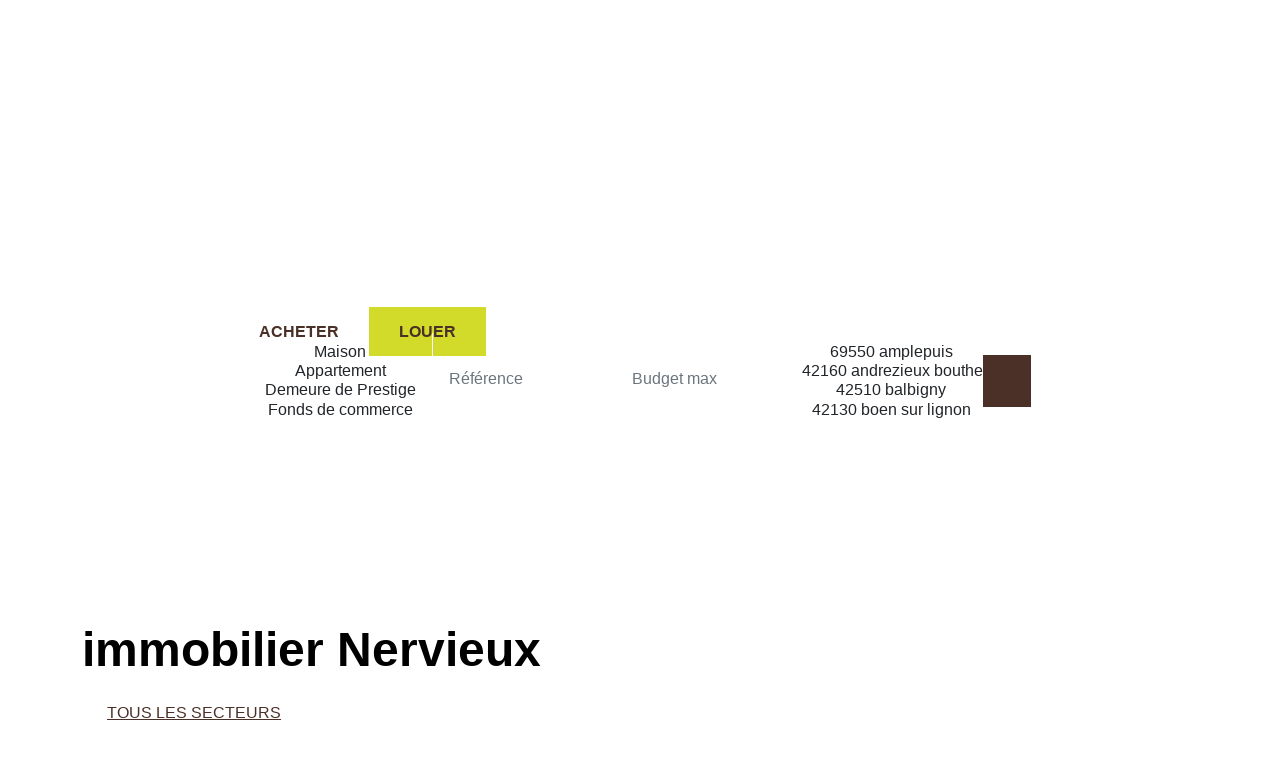

--- FILE ---
content_type: text/html; charset=UTF-8
request_url: https://www.chaltondubanchet.com/ville_bien/Nervieux_1___/immobilier-nervieux.html
body_size: 2329
content:
<!DOCTYPE html>
<html lang="en">
<head>
    <meta charset="utf-8">
    <meta name="viewport" content="width=device-width, initial-scale=1">
    <title></title>
    <style>
        body {
            font-family: "Arial";
        }
    </style>
    <script type="text/javascript">
    window.awsWafCookieDomainList = [];
    window.gokuProps = {
"key":"AQIDAHjcYu/GjX+QlghicBgQ/7bFaQZ+m5FKCMDnO+vTbNg96AHtw8pLen2dEN9n92CmMvQ9AAAAfjB8BgkqhkiG9w0BBwagbzBtAgEAMGgGCSqGSIb3DQEHATAeBglghkgBZQMEAS4wEQQM/zDCpuqrC0R431hqAgEQgDu4QXsa2qjekBrLRTn7f7hzw61kovIseVHL7nyGVY+B5WoVcf9QIapTEEpEp7AgmmLMSRJi1dIpWTtX/w==",
          "iv":"CgAGsCLXugAAALxl",
          "context":"/[base64]/JdQLXKhQ1kA2TQUBjdrGe5DpvgpkPpo8DvQlL5AJVBoOZAKl/1MAcVOyPc0lfWzsk+rSSQ7aX8ZCEuRjti0tA0qj2qmxH7KLCsCFkCqzSjmt3MGqqqXfAu66lQudjjMSUff4Pp+Gv/GGqegjIvdNUiI28lto+8fCUYXsV6JRQgl46wcR0/AjcMMAcKCHMAYfZqTWT5x+EJPElp5y4kNfUNXnaGw9+3Ajf8gOUFjtBDjX5/bm6Zfr6Xku2Ir0y6ua3WfeiydaGUJl/SzrgLQCoLOuLVPuesQLeyMusU+0Pr+oUk4wPVnHOjiZUQR7MVIB/LsoqHTzrJMi7VidODY75v+yY5XIIA9pT70IQCxcth1sLc+/9omyhtOVt15PtKjJkYZj/1C3NowNpO41cGG+/L3tqOJP8NJicKY6XM8pTBrMUArGkCawu1p7fG8CBiUVRNRKLw9ihgAB481/MkrJW9n9TdVjjPf5MeqhtPf30IHmo/Yb/7x3SDSTgCw6oiNRkcQ2b2458HtxUYeFR6R8Ar/A=="
};
    </script>
    <script src="https://7813e45193b3.47e58bb0.eu-west-3.token.awswaf.com/7813e45193b3/28fa1170bc90/1cc501575660/challenge.js"></script>
</head>
<body>
    <div id="challenge-container"></div>
    <script type="text/javascript">
        AwsWafIntegration.saveReferrer();
        AwsWafIntegration.checkForceRefresh().then((forceRefresh) => {
            if (forceRefresh) {
                AwsWafIntegration.forceRefreshToken().then(() => {
                    window.location.reload(true);
                });
            } else {
                AwsWafIntegration.getToken().then(() => {
                    window.location.reload(true);
                });
            }
        });
    </script>
    <noscript>
        <h1>JavaScript is disabled</h1>
        In order to continue, we need to verify that you're not a robot.
        This requires JavaScript. Enable JavaScript and then reload the page.
    </noscript>
</body>
</html>